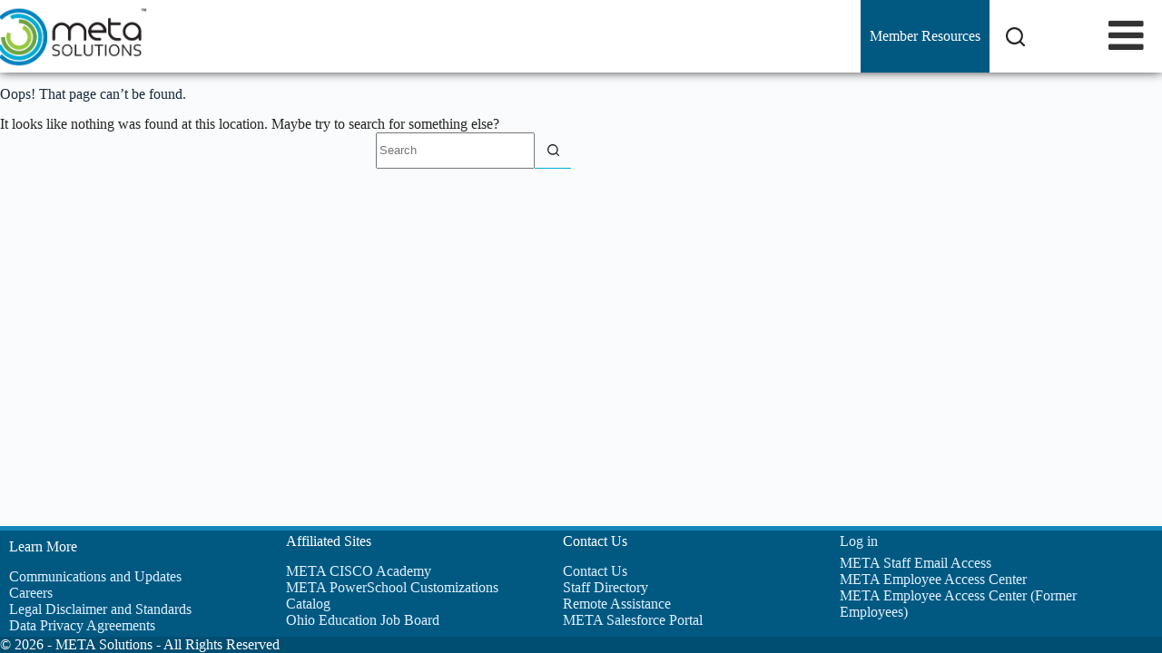

--- FILE ---
content_type: text/html; charset=UTF-8
request_url: https://www.metasolutions.net/events/2023-04-27/?shortcode=4f2d3b1f
body_size: 16465
content:
<!doctype html>
<html lang="en-US">
<head>
	
	<meta charset="UTF-8">
	<meta name="viewport" content="width=device-width, initial-scale=1, maximum-scale=5, viewport-fit=cover">
	<link rel="profile" href="https://gmpg.org/xfn/11">

	<title>Events for April 27, 2023 &#8211; META Solutions</title>
<link rel='stylesheet' id='tribe-events-views-v2-bootstrap-datepicker-styles-css' href='https://www.metasolutions.net/wp-content/plugins/the-events-calendar/vendor/bootstrap-datepicker/css/bootstrap-datepicker.standalone.min.css' media='all' />
<link rel='stylesheet' id='tec-variables-skeleton-css' href='https://www.metasolutions.net/wp-content/plugins/event-tickets/common/build/css/variables-skeleton.css' media='all' />
<link rel='stylesheet' id='tribe-common-skeleton-style-css' href='https://www.metasolutions.net/wp-content/plugins/event-tickets/common/build/css/common-skeleton.css' media='all' />
<link rel='stylesheet' id='tribe-tooltipster-css-css' href='https://www.metasolutions.net/wp-content/plugins/event-tickets/common/vendor/tooltipster/tooltipster.bundle.min.css' media='all' />
<link rel='stylesheet' id='tribe-events-views-v2-skeleton-css' href='https://www.metasolutions.net/wp-content/plugins/the-events-calendar/build/css/views-skeleton.css' media='all' />
<link rel='stylesheet' id='tec-variables-full-css' href='https://www.metasolutions.net/wp-content/plugins/event-tickets/common/build/css/variables-full.css' media='all' />
<link rel='stylesheet' id='tribe-common-full-style-css' href='https://www.metasolutions.net/wp-content/plugins/event-tickets/common/build/css/common-full.css' media='all' />
<link rel='stylesheet' id='tribe-events-views-v2-full-css' href='https://www.metasolutions.net/wp-content/plugins/the-events-calendar/build/css/views-full.css' media='all' />
<link rel='stylesheet' id='tribe-events-views-v2-print-css' href='https://www.metasolutions.net/wp-content/plugins/the-events-calendar/build/css/views-print.css' media='print' />
<link rel='stylesheet' id='tribe-events-pro-views-v2-print-css' href='https://www.metasolutions.net/wp-content/plugins/events-calendar-pro/build/css/views-print.css' media='print' />
<meta name='robots' content='max-image-preview:large' />
<link rel='dns-prefetch' href='//challenges.cloudflare.com' />
<link rel="alternate" type="application/rss+xml" title="META Solutions &raquo; Feed" href="https://www.metasolutions.net/feed/" />
<link rel="alternate" type="application/rss+xml" title="META Solutions &raquo; Comments Feed" href="https://www.metasolutions.net/comments/feed/" />
<link rel="alternate" type="text/calendar" title="META Solutions &raquo; iCal Feed" href="https://www.metasolutions.net/events/2026-01-28/?ical=1/" />
<style id='wp-img-auto-sizes-contain-inline-css'>
img:is([sizes=auto i],[sizes^="auto," i]){contain-intrinsic-size:3000px 1500px}
/*# sourceURL=wp-img-auto-sizes-contain-inline-css */
</style>
<link rel='stylesheet' id='blocksy-dynamic-global-css' href='https://www.metasolutions.net/wp-content/uploads/blocksy/css/global.css' media='all' />
<link rel='stylesheet' id='tribe-events-virtual-skeleton-css' href='https://www.metasolutions.net/wp-content/plugins/events-calendar-pro/build/css/events-virtual-skeleton.css' media='all' />
<link rel='stylesheet' id='tribe-events-virtual-full-css' href='https://www.metasolutions.net/wp-content/plugins/events-calendar-pro/build/css/events-virtual-full.css' media='all' />
<link rel='stylesheet' id='tec-events-pro-single-css' href='https://www.metasolutions.net/wp-content/plugins/events-calendar-pro/build/css/events-single.css' media='all' />
<link rel='stylesheet' id='tribe-events-pro-mini-calendar-block-styles-css' href='https://www.metasolutions.net/wp-content/plugins/events-calendar-pro/build/css/tribe-events-pro-mini-calendar-block.css' media='all' />
<link rel='stylesheet' id='dashicons-css' href='https://www.metasolutions.net/wp-includes/css/dashicons.min.css' media='all' />
<link rel='stylesheet' id='event-tickets-plus-tickets-css-css' href='https://www.metasolutions.net/wp-content/plugins/event-tickets-plus/build/css/tickets.css' media='all' />
<link rel='stylesheet' id='event-tickets-tickets-css-css' href='https://www.metasolutions.net/wp-content/plugins/event-tickets/build/css/tickets.css' media='all' />
<link rel='stylesheet' id='event-tickets-tickets-rsvp-css-css' href='https://www.metasolutions.net/wp-content/plugins/event-tickets/build/css/rsvp-v1.css' media='all' />
<link rel='stylesheet' id='wp-block-library-css' href='https://www.metasolutions.net/wp-includes/css/dist/block-library/style.min.css' media='all' />
<style id='wp-block-loginout-inline-css'>
.wp-block-loginout{box-sizing:border-box}
/*# sourceURL=https://www.metasolutions.net/wp-includes/blocks/loginout/style.min.css */
</style>
<style id='global-styles-inline-css'>
:root{--wp--preset--aspect-ratio--square: 1;--wp--preset--aspect-ratio--4-3: 4/3;--wp--preset--aspect-ratio--3-4: 3/4;--wp--preset--aspect-ratio--3-2: 3/2;--wp--preset--aspect-ratio--2-3: 2/3;--wp--preset--aspect-ratio--16-9: 16/9;--wp--preset--aspect-ratio--9-16: 9/16;--wp--preset--color--black: #000000;--wp--preset--color--cyan-bluish-gray: #abb8c3;--wp--preset--color--white: #ffffff;--wp--preset--color--pale-pink: #f78da7;--wp--preset--color--vivid-red: #cf2e2e;--wp--preset--color--luminous-vivid-orange: #ff6900;--wp--preset--color--luminous-vivid-amber: #fcb900;--wp--preset--color--light-green-cyan: #7bdcb5;--wp--preset--color--vivid-green-cyan: #00d084;--wp--preset--color--pale-cyan-blue: #8ed1fc;--wp--preset--color--vivid-cyan-blue: #0693e3;--wp--preset--color--vivid-purple: #9b51e0;--wp--preset--color--palette-color-1: var(--theme-palette-color-1, #015982);--wp--preset--color--palette-color-2: var(--theme-palette-color-2, #003953);--wp--preset--color--palette-color-3: var(--theme-palette-color-3, #242424);--wp--preset--color--palette-color-4: var(--theme-palette-color-4, #192a3d);--wp--preset--color--palette-color-5: var(--theme-palette-color-5, #00ADD8);--wp--preset--color--palette-color-6: var(--theme-palette-color-6, #f2f5f7);--wp--preset--color--palette-color-7: var(--theme-palette-color-7, #FAFBFC);--wp--preset--color--palette-color-8: var(--theme-palette-color-8, #ffffff);--wp--preset--gradient--vivid-cyan-blue-to-vivid-purple: linear-gradient(135deg,rgb(6,147,227) 0%,rgb(155,81,224) 100%);--wp--preset--gradient--light-green-cyan-to-vivid-green-cyan: linear-gradient(135deg,rgb(122,220,180) 0%,rgb(0,208,130) 100%);--wp--preset--gradient--luminous-vivid-amber-to-luminous-vivid-orange: linear-gradient(135deg,rgb(252,185,0) 0%,rgb(255,105,0) 100%);--wp--preset--gradient--luminous-vivid-orange-to-vivid-red: linear-gradient(135deg,rgb(255,105,0) 0%,rgb(207,46,46) 100%);--wp--preset--gradient--very-light-gray-to-cyan-bluish-gray: linear-gradient(135deg,rgb(238,238,238) 0%,rgb(169,184,195) 100%);--wp--preset--gradient--cool-to-warm-spectrum: linear-gradient(135deg,rgb(74,234,220) 0%,rgb(151,120,209) 20%,rgb(207,42,186) 40%,rgb(238,44,130) 60%,rgb(251,105,98) 80%,rgb(254,248,76) 100%);--wp--preset--gradient--blush-light-purple: linear-gradient(135deg,rgb(255,206,236) 0%,rgb(152,150,240) 100%);--wp--preset--gradient--blush-bordeaux: linear-gradient(135deg,rgb(254,205,165) 0%,rgb(254,45,45) 50%,rgb(107,0,62) 100%);--wp--preset--gradient--luminous-dusk: linear-gradient(135deg,rgb(255,203,112) 0%,rgb(199,81,192) 50%,rgb(65,88,208) 100%);--wp--preset--gradient--pale-ocean: linear-gradient(135deg,rgb(255,245,203) 0%,rgb(182,227,212) 50%,rgb(51,167,181) 100%);--wp--preset--gradient--electric-grass: linear-gradient(135deg,rgb(202,248,128) 0%,rgb(113,206,126) 100%);--wp--preset--gradient--midnight: linear-gradient(135deg,rgb(2,3,129) 0%,rgb(40,116,252) 100%);--wp--preset--gradient--juicy-peach: linear-gradient(to right, #ffecd2 0%, #fcb69f 100%);--wp--preset--gradient--young-passion: linear-gradient(to right, #ff8177 0%, #ff867a 0%, #ff8c7f 21%, #f99185 52%, #cf556c 78%, #b12a5b 100%);--wp--preset--gradient--true-sunset: linear-gradient(to right, #fa709a 0%, #fee140 100%);--wp--preset--gradient--morpheus-den: linear-gradient(to top, #30cfd0 0%, #330867 100%);--wp--preset--gradient--plum-plate: linear-gradient(135deg, #667eea 0%, #764ba2 100%);--wp--preset--gradient--aqua-splash: linear-gradient(15deg, #13547a 0%, #80d0c7 100%);--wp--preset--gradient--love-kiss: linear-gradient(to top, #ff0844 0%, #ffb199 100%);--wp--preset--gradient--new-retrowave: linear-gradient(to top, #3b41c5 0%, #a981bb 49%, #ffc8a9 100%);--wp--preset--gradient--plum-bath: linear-gradient(to top, #cc208e 0%, #6713d2 100%);--wp--preset--gradient--high-flight: linear-gradient(to right, #0acffe 0%, #495aff 100%);--wp--preset--gradient--teen-party: linear-gradient(-225deg, #FF057C 0%, #8D0B93 50%, #321575 100%);--wp--preset--gradient--fabled-sunset: linear-gradient(-225deg, #231557 0%, #44107A 29%, #FF1361 67%, #FFF800 100%);--wp--preset--gradient--arielle-smile: radial-gradient(circle 248px at center, #16d9e3 0%, #30c7ec 47%, #46aef7 100%);--wp--preset--gradient--itmeo-branding: linear-gradient(180deg, #2af598 0%, #009efd 100%);--wp--preset--gradient--deep-blue: linear-gradient(to right, #6a11cb 0%, #2575fc 100%);--wp--preset--gradient--strong-bliss: linear-gradient(to right, #f78ca0 0%, #f9748f 19%, #fd868c 60%, #fe9a8b 100%);--wp--preset--gradient--sweet-period: linear-gradient(to top, #3f51b1 0%, #5a55ae 13%, #7b5fac 25%, #8f6aae 38%, #a86aa4 50%, #cc6b8e 62%, #f18271 75%, #f3a469 87%, #f7c978 100%);--wp--preset--gradient--purple-division: linear-gradient(to top, #7028e4 0%, #e5b2ca 100%);--wp--preset--gradient--cold-evening: linear-gradient(to top, #0c3483 0%, #a2b6df 100%, #6b8cce 100%, #a2b6df 100%);--wp--preset--gradient--mountain-rock: linear-gradient(to right, #868f96 0%, #596164 100%);--wp--preset--gradient--desert-hump: linear-gradient(to top, #c79081 0%, #dfa579 100%);--wp--preset--gradient--ethernal-constance: linear-gradient(to top, #09203f 0%, #537895 100%);--wp--preset--gradient--happy-memories: linear-gradient(-60deg, #ff5858 0%, #f09819 100%);--wp--preset--gradient--grown-early: linear-gradient(to top, #0ba360 0%, #3cba92 100%);--wp--preset--gradient--morning-salad: linear-gradient(-225deg, #B7F8DB 0%, #50A7C2 100%);--wp--preset--gradient--night-call: linear-gradient(-225deg, #AC32E4 0%, #7918F2 48%, #4801FF 100%);--wp--preset--gradient--mind-crawl: linear-gradient(-225deg, #473B7B 0%, #3584A7 51%, #30D2BE 100%);--wp--preset--gradient--angel-care: linear-gradient(-225deg, #FFE29F 0%, #FFA99F 48%, #FF719A 100%);--wp--preset--gradient--juicy-cake: linear-gradient(to top, #e14fad 0%, #f9d423 100%);--wp--preset--gradient--rich-metal: linear-gradient(to right, #d7d2cc 0%, #304352 100%);--wp--preset--gradient--mole-hall: linear-gradient(-20deg, #616161 0%, #9bc5c3 100%);--wp--preset--gradient--cloudy-knoxville: linear-gradient(120deg, #fdfbfb 0%, #ebedee 100%);--wp--preset--gradient--soft-grass: linear-gradient(to top, #c1dfc4 0%, #deecdd 100%);--wp--preset--gradient--saint-petersburg: linear-gradient(135deg, #f5f7fa 0%, #c3cfe2 100%);--wp--preset--gradient--everlasting-sky: linear-gradient(135deg, #fdfcfb 0%, #e2d1c3 100%);--wp--preset--gradient--kind-steel: linear-gradient(-20deg, #e9defa 0%, #fbfcdb 100%);--wp--preset--gradient--over-sun: linear-gradient(60deg, #abecd6 0%, #fbed96 100%);--wp--preset--gradient--premium-white: linear-gradient(to top, #d5d4d0 0%, #d5d4d0 1%, #eeeeec 31%, #efeeec 75%, #e9e9e7 100%);--wp--preset--gradient--clean-mirror: linear-gradient(45deg, #93a5cf 0%, #e4efe9 100%);--wp--preset--gradient--wild-apple: linear-gradient(to top, #d299c2 0%, #fef9d7 100%);--wp--preset--gradient--snow-again: linear-gradient(to top, #e6e9f0 0%, #eef1f5 100%);--wp--preset--gradient--confident-cloud: linear-gradient(to top, #dad4ec 0%, #dad4ec 1%, #f3e7e9 100%);--wp--preset--gradient--glass-water: linear-gradient(to top, #dfe9f3 0%, white 100%);--wp--preset--gradient--perfect-white: linear-gradient(-225deg, #E3FDF5 0%, #FFE6FA 100%);--wp--preset--font-size--small: 13px;--wp--preset--font-size--medium: 20px;--wp--preset--font-size--large: clamp(22px, 1.375rem + ((1vw - 3.2px) * 0.625), 30px);--wp--preset--font-size--x-large: clamp(30px, 1.875rem + ((1vw - 3.2px) * 1.563), 50px);--wp--preset--font-size--xx-large: clamp(45px, 2.813rem + ((1vw - 3.2px) * 2.734), 80px);--wp--preset--spacing--20: 0.44rem;--wp--preset--spacing--30: 0.67rem;--wp--preset--spacing--40: 1rem;--wp--preset--spacing--50: 1.5rem;--wp--preset--spacing--60: 2.25rem;--wp--preset--spacing--70: 3.38rem;--wp--preset--spacing--80: 5.06rem;--wp--preset--shadow--natural: 6px 6px 9px rgba(0, 0, 0, 0.2);--wp--preset--shadow--deep: 12px 12px 50px rgba(0, 0, 0, 0.4);--wp--preset--shadow--sharp: 6px 6px 0px rgba(0, 0, 0, 0.2);--wp--preset--shadow--outlined: 6px 6px 0px -3px rgb(255, 255, 255), 6px 6px rgb(0, 0, 0);--wp--preset--shadow--crisp: 6px 6px 0px rgb(0, 0, 0);}:root { --wp--style--global--content-size: var(--theme-block-max-width);--wp--style--global--wide-size: var(--theme-block-wide-max-width); }:where(body) { margin: 0; }.wp-site-blocks > .alignleft { float: left; margin-right: 2em; }.wp-site-blocks > .alignright { float: right; margin-left: 2em; }.wp-site-blocks > .aligncenter { justify-content: center; margin-left: auto; margin-right: auto; }:where(.wp-site-blocks) > * { margin-block-start: var(--theme-content-spacing); margin-block-end: 0; }:where(.wp-site-blocks) > :first-child { margin-block-start: 0; }:where(.wp-site-blocks) > :last-child { margin-block-end: 0; }:root { --wp--style--block-gap: var(--theme-content-spacing); }:root :where(.is-layout-flow) > :first-child{margin-block-start: 0;}:root :where(.is-layout-flow) > :last-child{margin-block-end: 0;}:root :where(.is-layout-flow) > *{margin-block-start: var(--theme-content-spacing);margin-block-end: 0;}:root :where(.is-layout-constrained) > :first-child{margin-block-start: 0;}:root :where(.is-layout-constrained) > :last-child{margin-block-end: 0;}:root :where(.is-layout-constrained) > *{margin-block-start: var(--theme-content-spacing);margin-block-end: 0;}:root :where(.is-layout-flex){gap: var(--theme-content-spacing);}:root :where(.is-layout-grid){gap: var(--theme-content-spacing);}.is-layout-flow > .alignleft{float: left;margin-inline-start: 0;margin-inline-end: 2em;}.is-layout-flow > .alignright{float: right;margin-inline-start: 2em;margin-inline-end: 0;}.is-layout-flow > .aligncenter{margin-left: auto !important;margin-right: auto !important;}.is-layout-constrained > .alignleft{float: left;margin-inline-start: 0;margin-inline-end: 2em;}.is-layout-constrained > .alignright{float: right;margin-inline-start: 2em;margin-inline-end: 0;}.is-layout-constrained > .aligncenter{margin-left: auto !important;margin-right: auto !important;}.is-layout-constrained > :where(:not(.alignleft):not(.alignright):not(.alignfull)){max-width: var(--wp--style--global--content-size);margin-left: auto !important;margin-right: auto !important;}.is-layout-constrained > .alignwide{max-width: var(--wp--style--global--wide-size);}body .is-layout-flex{display: flex;}.is-layout-flex{flex-wrap: wrap;align-items: center;}.is-layout-flex > :is(*, div){margin: 0;}body .is-layout-grid{display: grid;}.is-layout-grid > :is(*, div){margin: 0;}body{padding-top: 0px;padding-right: 0px;padding-bottom: 0px;padding-left: 0px;}:root :where(.wp-element-button, .wp-block-button__link){font-style: inherit;font-weight: inherit;letter-spacing: inherit;text-transform: inherit;}.has-black-color{color: var(--wp--preset--color--black) !important;}.has-cyan-bluish-gray-color{color: var(--wp--preset--color--cyan-bluish-gray) !important;}.has-white-color{color: var(--wp--preset--color--white) !important;}.has-pale-pink-color{color: var(--wp--preset--color--pale-pink) !important;}.has-vivid-red-color{color: var(--wp--preset--color--vivid-red) !important;}.has-luminous-vivid-orange-color{color: var(--wp--preset--color--luminous-vivid-orange) !important;}.has-luminous-vivid-amber-color{color: var(--wp--preset--color--luminous-vivid-amber) !important;}.has-light-green-cyan-color{color: var(--wp--preset--color--light-green-cyan) !important;}.has-vivid-green-cyan-color{color: var(--wp--preset--color--vivid-green-cyan) !important;}.has-pale-cyan-blue-color{color: var(--wp--preset--color--pale-cyan-blue) !important;}.has-vivid-cyan-blue-color{color: var(--wp--preset--color--vivid-cyan-blue) !important;}.has-vivid-purple-color{color: var(--wp--preset--color--vivid-purple) !important;}.has-palette-color-1-color{color: var(--wp--preset--color--palette-color-1) !important;}.has-palette-color-2-color{color: var(--wp--preset--color--palette-color-2) !important;}.has-palette-color-3-color{color: var(--wp--preset--color--palette-color-3) !important;}.has-palette-color-4-color{color: var(--wp--preset--color--palette-color-4) !important;}.has-palette-color-5-color{color: var(--wp--preset--color--palette-color-5) !important;}.has-palette-color-6-color{color: var(--wp--preset--color--palette-color-6) !important;}.has-palette-color-7-color{color: var(--wp--preset--color--palette-color-7) !important;}.has-palette-color-8-color{color: var(--wp--preset--color--palette-color-8) !important;}.has-black-background-color{background-color: var(--wp--preset--color--black) !important;}.has-cyan-bluish-gray-background-color{background-color: var(--wp--preset--color--cyan-bluish-gray) !important;}.has-white-background-color{background-color: var(--wp--preset--color--white) !important;}.has-pale-pink-background-color{background-color: var(--wp--preset--color--pale-pink) !important;}.has-vivid-red-background-color{background-color: var(--wp--preset--color--vivid-red) !important;}.has-luminous-vivid-orange-background-color{background-color: var(--wp--preset--color--luminous-vivid-orange) !important;}.has-luminous-vivid-amber-background-color{background-color: var(--wp--preset--color--luminous-vivid-amber) !important;}.has-light-green-cyan-background-color{background-color: var(--wp--preset--color--light-green-cyan) !important;}.has-vivid-green-cyan-background-color{background-color: var(--wp--preset--color--vivid-green-cyan) !important;}.has-pale-cyan-blue-background-color{background-color: var(--wp--preset--color--pale-cyan-blue) !important;}.has-vivid-cyan-blue-background-color{background-color: var(--wp--preset--color--vivid-cyan-blue) !important;}.has-vivid-purple-background-color{background-color: var(--wp--preset--color--vivid-purple) !important;}.has-palette-color-1-background-color{background-color: var(--wp--preset--color--palette-color-1) !important;}.has-palette-color-2-background-color{background-color: var(--wp--preset--color--palette-color-2) !important;}.has-palette-color-3-background-color{background-color: var(--wp--preset--color--palette-color-3) !important;}.has-palette-color-4-background-color{background-color: var(--wp--preset--color--palette-color-4) !important;}.has-palette-color-5-background-color{background-color: var(--wp--preset--color--palette-color-5) !important;}.has-palette-color-6-background-color{background-color: var(--wp--preset--color--palette-color-6) !important;}.has-palette-color-7-background-color{background-color: var(--wp--preset--color--palette-color-7) !important;}.has-palette-color-8-background-color{background-color: var(--wp--preset--color--palette-color-8) !important;}.has-black-border-color{border-color: var(--wp--preset--color--black) !important;}.has-cyan-bluish-gray-border-color{border-color: var(--wp--preset--color--cyan-bluish-gray) !important;}.has-white-border-color{border-color: var(--wp--preset--color--white) !important;}.has-pale-pink-border-color{border-color: var(--wp--preset--color--pale-pink) !important;}.has-vivid-red-border-color{border-color: var(--wp--preset--color--vivid-red) !important;}.has-luminous-vivid-orange-border-color{border-color: var(--wp--preset--color--luminous-vivid-orange) !important;}.has-luminous-vivid-amber-border-color{border-color: var(--wp--preset--color--luminous-vivid-amber) !important;}.has-light-green-cyan-border-color{border-color: var(--wp--preset--color--light-green-cyan) !important;}.has-vivid-green-cyan-border-color{border-color: var(--wp--preset--color--vivid-green-cyan) !important;}.has-pale-cyan-blue-border-color{border-color: var(--wp--preset--color--pale-cyan-blue) !important;}.has-vivid-cyan-blue-border-color{border-color: var(--wp--preset--color--vivid-cyan-blue) !important;}.has-vivid-purple-border-color{border-color: var(--wp--preset--color--vivid-purple) !important;}.has-palette-color-1-border-color{border-color: var(--wp--preset--color--palette-color-1) !important;}.has-palette-color-2-border-color{border-color: var(--wp--preset--color--palette-color-2) !important;}.has-palette-color-3-border-color{border-color: var(--wp--preset--color--palette-color-3) !important;}.has-palette-color-4-border-color{border-color: var(--wp--preset--color--palette-color-4) !important;}.has-palette-color-5-border-color{border-color: var(--wp--preset--color--palette-color-5) !important;}.has-palette-color-6-border-color{border-color: var(--wp--preset--color--palette-color-6) !important;}.has-palette-color-7-border-color{border-color: var(--wp--preset--color--palette-color-7) !important;}.has-palette-color-8-border-color{border-color: var(--wp--preset--color--palette-color-8) !important;}.has-vivid-cyan-blue-to-vivid-purple-gradient-background{background: var(--wp--preset--gradient--vivid-cyan-blue-to-vivid-purple) !important;}.has-light-green-cyan-to-vivid-green-cyan-gradient-background{background: var(--wp--preset--gradient--light-green-cyan-to-vivid-green-cyan) !important;}.has-luminous-vivid-amber-to-luminous-vivid-orange-gradient-background{background: var(--wp--preset--gradient--luminous-vivid-amber-to-luminous-vivid-orange) !important;}.has-luminous-vivid-orange-to-vivid-red-gradient-background{background: var(--wp--preset--gradient--luminous-vivid-orange-to-vivid-red) !important;}.has-very-light-gray-to-cyan-bluish-gray-gradient-background{background: var(--wp--preset--gradient--very-light-gray-to-cyan-bluish-gray) !important;}.has-cool-to-warm-spectrum-gradient-background{background: var(--wp--preset--gradient--cool-to-warm-spectrum) !important;}.has-blush-light-purple-gradient-background{background: var(--wp--preset--gradient--blush-light-purple) !important;}.has-blush-bordeaux-gradient-background{background: var(--wp--preset--gradient--blush-bordeaux) !important;}.has-luminous-dusk-gradient-background{background: var(--wp--preset--gradient--luminous-dusk) !important;}.has-pale-ocean-gradient-background{background: var(--wp--preset--gradient--pale-ocean) !important;}.has-electric-grass-gradient-background{background: var(--wp--preset--gradient--electric-grass) !important;}.has-midnight-gradient-background{background: var(--wp--preset--gradient--midnight) !important;}.has-juicy-peach-gradient-background{background: var(--wp--preset--gradient--juicy-peach) !important;}.has-young-passion-gradient-background{background: var(--wp--preset--gradient--young-passion) !important;}.has-true-sunset-gradient-background{background: var(--wp--preset--gradient--true-sunset) !important;}.has-morpheus-den-gradient-background{background: var(--wp--preset--gradient--morpheus-den) !important;}.has-plum-plate-gradient-background{background: var(--wp--preset--gradient--plum-plate) !important;}.has-aqua-splash-gradient-background{background: var(--wp--preset--gradient--aqua-splash) !important;}.has-love-kiss-gradient-background{background: var(--wp--preset--gradient--love-kiss) !important;}.has-new-retrowave-gradient-background{background: var(--wp--preset--gradient--new-retrowave) !important;}.has-plum-bath-gradient-background{background: var(--wp--preset--gradient--plum-bath) !important;}.has-high-flight-gradient-background{background: var(--wp--preset--gradient--high-flight) !important;}.has-teen-party-gradient-background{background: var(--wp--preset--gradient--teen-party) !important;}.has-fabled-sunset-gradient-background{background: var(--wp--preset--gradient--fabled-sunset) !important;}.has-arielle-smile-gradient-background{background: var(--wp--preset--gradient--arielle-smile) !important;}.has-itmeo-branding-gradient-background{background: var(--wp--preset--gradient--itmeo-branding) !important;}.has-deep-blue-gradient-background{background: var(--wp--preset--gradient--deep-blue) !important;}.has-strong-bliss-gradient-background{background: var(--wp--preset--gradient--strong-bliss) !important;}.has-sweet-period-gradient-background{background: var(--wp--preset--gradient--sweet-period) !important;}.has-purple-division-gradient-background{background: var(--wp--preset--gradient--purple-division) !important;}.has-cold-evening-gradient-background{background: var(--wp--preset--gradient--cold-evening) !important;}.has-mountain-rock-gradient-background{background: var(--wp--preset--gradient--mountain-rock) !important;}.has-desert-hump-gradient-background{background: var(--wp--preset--gradient--desert-hump) !important;}.has-ethernal-constance-gradient-background{background: var(--wp--preset--gradient--ethernal-constance) !important;}.has-happy-memories-gradient-background{background: var(--wp--preset--gradient--happy-memories) !important;}.has-grown-early-gradient-background{background: var(--wp--preset--gradient--grown-early) !important;}.has-morning-salad-gradient-background{background: var(--wp--preset--gradient--morning-salad) !important;}.has-night-call-gradient-background{background: var(--wp--preset--gradient--night-call) !important;}.has-mind-crawl-gradient-background{background: var(--wp--preset--gradient--mind-crawl) !important;}.has-angel-care-gradient-background{background: var(--wp--preset--gradient--angel-care) !important;}.has-juicy-cake-gradient-background{background: var(--wp--preset--gradient--juicy-cake) !important;}.has-rich-metal-gradient-background{background: var(--wp--preset--gradient--rich-metal) !important;}.has-mole-hall-gradient-background{background: var(--wp--preset--gradient--mole-hall) !important;}.has-cloudy-knoxville-gradient-background{background: var(--wp--preset--gradient--cloudy-knoxville) !important;}.has-soft-grass-gradient-background{background: var(--wp--preset--gradient--soft-grass) !important;}.has-saint-petersburg-gradient-background{background: var(--wp--preset--gradient--saint-petersburg) !important;}.has-everlasting-sky-gradient-background{background: var(--wp--preset--gradient--everlasting-sky) !important;}.has-kind-steel-gradient-background{background: var(--wp--preset--gradient--kind-steel) !important;}.has-over-sun-gradient-background{background: var(--wp--preset--gradient--over-sun) !important;}.has-premium-white-gradient-background{background: var(--wp--preset--gradient--premium-white) !important;}.has-clean-mirror-gradient-background{background: var(--wp--preset--gradient--clean-mirror) !important;}.has-wild-apple-gradient-background{background: var(--wp--preset--gradient--wild-apple) !important;}.has-snow-again-gradient-background{background: var(--wp--preset--gradient--snow-again) !important;}.has-confident-cloud-gradient-background{background: var(--wp--preset--gradient--confident-cloud) !important;}.has-glass-water-gradient-background{background: var(--wp--preset--gradient--glass-water) !important;}.has-perfect-white-gradient-background{background: var(--wp--preset--gradient--perfect-white) !important;}.has-small-font-size{font-size: var(--wp--preset--font-size--small) !important;}.has-medium-font-size{font-size: var(--wp--preset--font-size--medium) !important;}.has-large-font-size{font-size: var(--wp--preset--font-size--large) !important;}.has-x-large-font-size{font-size: var(--wp--preset--font-size--x-large) !important;}.has-xx-large-font-size{font-size: var(--wp--preset--font-size--xx-large) !important;}
/*# sourceURL=global-styles-inline-css */
</style>

<link rel='stylesheet' id='contact-form-7-css' href='https://www.metasolutions.net/wp-content/plugins/contact-form-7/includes/css/styles.css' media='all' />
<link rel='stylesheet' id='ct-main-styles-css' href='https://www.metasolutions.net/wp-content/themes/blocksy/static/bundle/main.min.css' media='all' />
<link rel='stylesheet' id='ct-tribe-events-styles-css' href='https://www.metasolutions.net/wp-content/themes/blocksy/static/bundle/tribe-events.min.css' media='all' />
<link rel='stylesheet' id='ct-cf-7-styles-css' href='https://www.metasolutions.net/wp-content/themes/blocksy/static/bundle/cf-7.min.css' media='all' />
<link rel='stylesheet' id='shiftnav-css' href='https://www.metasolutions.net/wp-content/plugins/shiftnav-responsive-mobile-menu/assets/css/shiftnav.min.css' media='all' />
<link rel='stylesheet' id='shiftnav-font-awesome-css' href='https://www.metasolutions.net/wp-content/plugins/shiftnav-responsive-mobile-menu/assets/css/fontawesome/css/font-awesome.min.css' media='all' />
<link rel='stylesheet' id='shiftnav-light-css' href='https://www.metasolutions.net/wp-content/plugins/shiftnav-responsive-mobile-menu/assets/css/skins/light.css' media='all' />
<!--n2css--><!--n2js--><script src="https://www.metasolutions.net/wp-includes/js/jquery/jquery.min.js" id="jquery-core-js"></script>
<script src="https://www.metasolutions.net/wp-includes/js/jquery/jquery-migrate.min.js" id="jquery-migrate-js"></script>
<script src="https://www.metasolutions.net/wp-content/plugins/event-tickets/common/build/js/tribe-common.js" id="tribe-common-js"></script>
<script src="https://www.metasolutions.net/wp-content/plugins/the-events-calendar/build/js/views/breakpoints.js" id="tribe-events-views-v2-breakpoints-js"></script>
<script></script><link rel="https://api.w.org/" href="https://www.metasolutions.net/wp-json/" /><link rel="EditURI" type="application/rsd+xml" title="RSD" href="https://www.metasolutions.net/xmlrpc.php?rsd" />
<meta name="generator" content="WordPress 6.9" />

		<!-- ShiftNav CSS
	================================================================ -->
		<style type="text/css" id="shiftnav-dynamic-css">
			
/** ShiftNav Custom Menu Styles (Customizer) **/
/* togglebar */
#shiftnav-toggle-main { background:#ffffff; color:#3d3d3d; }

/* Status: Loaded from Transient */
		</style>
		<!-- end ShiftNav CSS -->

	<meta name="et-api-version" content="v1"><meta name="et-api-origin" content="https://www.metasolutions.net"><link rel="https://theeventscalendar.com/" href="https://www.metasolutions.net/wp-json/tribe/tickets/v1/" /><meta name="tec-api-version" content="v1"><meta name="tec-api-origin" content="https://www.metasolutions.net"><link rel="alternate" href="https://www.metasolutions.net/wp-json/tribe/events/v1/" /><noscript><link rel='stylesheet' href='https://www.metasolutions.net/wp-content/themes/blocksy/static/bundle/no-scripts.min.css' type='text/css'></noscript>
<meta name="generator" content="Powered by WPBakery Page Builder - drag and drop page builder for WordPress."/>

<link rel="canonical" id="tec-seo-meta-tag" href="https://www.metasolutions.net/events/2023-04-27/" />
<link rel="icon" href="https://www.metasolutions.net/wp-content/uploads/2025/06/cropped-icon-32x32.png" sizes="32x32" />
<link rel="icon" href="https://www.metasolutions.net/wp-content/uploads/2025/06/cropped-icon-192x192.png" sizes="192x192" />
<link rel="apple-touch-icon" href="https://www.metasolutions.net/wp-content/uploads/2025/06/cropped-icon-180x180.png" />
<meta name="msapplication-TileImage" content="https://www.metasolutions.net/wp-content/uploads/2025/06/cropped-icon-270x270.png" />
		<style id="wp-custom-css">
			element.style {
	min-height: 50vh !important;
}
.default-logo {
  margin-left: -10px;
}
#header .ct-container{
    max-width: 100% !important;
}
header.entry-header.ct-container {
    padding-top: 10px !important;
    padding-bottom: 10px !important;
	margin-bottom: 15px !important;
}
.frontpagebanner {
    top: -35px;
    margin-bottom: -70px;
    background: #0090ba;
}
@media screen and (min-width: 1000px)
{a.Topbutton {
    position: fixed;
    top: 0px;
    right: 190px;
    background: #015982;
    z-index: 999;
    color: #ffffff;
    padding: 10px;
	  line-height:60px !important;
}
.admin-bar a.Topbutton {
    top: 32px;
}
a.Topbutton:hover {
    background: #001f2d;
	  line-height: 74px !important;
	}}
@media screen and (max-width: 999px)
{
	a.Topbutton{right:90px}
	.mobilebanner {
    top: -35px;
    margin-bottom: -35px;
   }
}
@media screen and (max-width: 650px)
{
	a.Topbutton{display:none}
}
@media screen and (min-width: 1000px)
{
.headerdropshadowbox {
    z-index: 1;
    position: fixed;
    top: 0px;
    left: 0px;
    width: 100%;
    height: 78px;
	box-shadow: 0px 0px 12px 0px #000;
	}
	.admin-bar .headerdropshadowbox {top:32px}
}
@media screen and (min-width: 1000px)
{
	.topnotificationbar {
    display: block;
    position: fixed;
    top: 8px;
    left: 226px;
    z-index: 99;
    color: #000 !important;
    background: #ffe400e8;
    padding: 6px;
    padding-left: 15px;
    padding-right: 15px;
    font-weight: 600;
    border-radius:10px;
    box-shadow: 1px 1px 4px #000;
    text-align: center;
    right: 380px;
    line-height: 18px;
		max-height: 63px
	}
	.admin-bar .topnotificationbar {
    top: 40px;    
	}
	.notificationicon {
  width: 30px;
  height: 30px;
  position: fixed;
  top: 7px;
  z-index: 999;
  left: 212px;
}
	.admin-bar .notificationicon {
 top: 41px
	}}
@media screen and (max-width: 1000px)
{
.topnotificationbar {
    display: block;
    position: fixed;
    bottom: 0px;
    left: 0px;
    z-index: 99;
    color: #000 !important;
    background: #ffe400e8;
    padding: 6px;
    padding-left: 15px;
    padding-right: 15px;
    font-weight: 600;
    border-top-right-radius: 10px;
    box-shadow: 1px 1px 4px #000;
    text-align: left;
    max-width: 100%;
	  line-height: 18px;
}
	.notificationicon {display:none;}
}


nav.ct-breadcrumbs {
    margin-bottom: 5px;
    font-size: 15px;
}

.frontbutton {
    width: 100%;
    padding: 20px;
    display: block;
    color: #ffffff;
    border-radius: 10px;
    font-size: 25px;
    line-height: 25px;
    text-align: center;
    background: #015982;
    height: 67px;
    transition: background .5s;
    margin-bottom: -10px;
    box-shadow: 1px 1px 4px black;
}

.frontbutton:hover {
  background: #1687ba;
  color: #ffffff;
  cursor: pointer;
}
:is(.is-layout-flow, .is-layout-constrained) > :where(:not(h1, h2, h3, h4, h5, h6)) {
  margin-block-start: 0px;
  margin-block-end: 0px;
}
div#block-2 {
    padding: 3px;
    padding-left: 10px;
    padding-right: 10px;
}
div#block-2 a:hover {
    background: #003a55;
    padding: 3px;
	  padding-left: 10px;
    padding-right: 10px;
		transition-duration:250ms;

}
div#block-3{
    padding: 3px;
    padding-left: 10px;
    padding-right: 10px;
}
div#block-3 a:hover {
    background: #003a55;
    padding: 3px;
	  padding-left: 10px;
    padding-right: 10px;
		transition-duration:250ms;

}
div#block-6 {
    padding: 3px;
    padding-left: 10px;
    padding-right: 10px;
}
div#block-6 a:hover {
    background: #003a55;
    padding: 3px;
	  padding-left: 10px;
    padding-right: 10px;
		transition-duration:250ms;

}
div#block-7 {
    padding: 3px;
    padding-left: 10px;
    padding-right: 10px;
}
div#block-7 a:hover {
    background: #003a55;
    padding: 3px;
	  padding-left: 10px;
    padding-right: 10px;
		transition-duration:250ms;

}
div#block-8 {
    padding: 3px;
    padding-left: 10px;
    padding-right: 10px;
}
div#block-8 a:hover {
    background: #003a55;
    padding: 3px;
    padding-left: 10px;
    padding-right: 10px;
	transition-duration:250ms;
	
}
div#block-4 {
    padding: 3px;
    padding-left: 10px;
    padding-right: 10px;
}
div#block-4 a:hover {
    background: #003a55;
    padding: 3px;
    padding-left: 10px;
    padding-right: 10px;
	transition-duration:250ms;
}
div#block-5 {
    padding: 3px;
    padding-left: 10px;
    padding-right: 10px;
}
div#block-5 a:hover {
    background: #003a55;
    padding: 3px;
    padding-left: 10px;
    padding-right: 10px;
	transition-duration:250ms;
}
.logged-in.wp-block-loginout a {
    padding: 3px;
    padding-left: 10px;
    padding-right: 10px;
}
.logged-in.wp-block-loginout a:hover {
    background: #003a55;
	  padding: 3px;
    padding-left: 10px;
    padding-right: 10px;
	  transition-duration:250ms;
}

.mainsliderandbuttonsbox{
	height: 650px !important;
	top: -15px
}

.n2_clear {
    margin-top: -20px !important;
}
.shiftnav.shiftnav-skin-light ul.shiftnav-menu ul.sub-menu {
    background: #f9f9f9 !important;
}
a.shiftnav-target:hover {
    color: #222222 !important;
    background: #dddddd !important;
}
.shiftnav ul.shiftnav-menu.shiftnav-targets-text-medium li.menu-item>.shiftnav-target {
    font-size: 18px !important;
}
.shiftnav ul.shiftnav-menu.shiftnav-targets-medium li.menu-item>.shiftnav-target {
    padding-top: 5px !important;
    padding-bottom: 5px !important;
}

.shiftnav.shiftnav-skin-light ul.shiftnav-menu li.menu-item.current-menu-item > .shiftnav-target, .shiftnav.shiftnav-skin-light ul.shiftnav-menu li.menu-item ul.sub-menu .current-menu-item > .shiftnav-target {
    color: #707070;
    background: #f9f9f9;
}
.shiftnav-toggle-style-burger_only .shiftnav-toggle-burger {
    font-size: 45px;
}

h1.page-title {
    padding-top: 15px;
}

select {
  overflow: hidden;
  overflow: -moz-hidden-unscrollable;
  -moz-appearance:none; /* Firefox */
  -webkit-appearance:none; /* Safari and Chrome */
  appearance:none;
  background: transparent;
  background: url('https://www.metasolutions.net/wp-content/uploads/2025/06/dropdownarrow-1.png') no-repeat right white;
  background-size: 25px 25px;
	border: 1px solid #999999;
	border-radius: 5px;
	padding: 3px;
  }
input.wpcf7-form-control.wpcf7-text.wpcf7-validates-as-required
 {
    background: #ffffff;
    border: 1px solid #999999;
    border-radius: 5px;
    padding-left: 5px;
}

textarea.wpcf7-form-control.wpcf7-textarea.wpcf7-validates-as-required
{
  background: #ffffff;
    border: 1px solid #999999;
    border-radius: 5px;
    padding: 5px;
}

/* CALENDAR CSS */
.tribe-events-c-top-bar.tribe-events-header__top-bar {
    background: #f2f5f7;
    padding: 10px;
    margin-top: -32px;
    margin-bottom: 15px !important;
}
header.tribe-events-header.tribe-events-header--has-event-search {
    margin-top: -20px !important;
}
.tribe-events-l-container {
  padding-top: 25px !important;
}

.tribe-events-calendar-month__day {
  padding: 3px !important;
}

.tribe-common-l-container.tribe-events-l-container {
margin-left: 10px !important;
margin-right: 10px !important;
max-width: 100% !important;
}
/*.tribe-events .tribe-events-calendar-month__multiday-event--end .tribe-events-calendar-month__multiday-event-bar {
  border-top-right-radius: 5px !important;
  border-bottom-right-radius: 5px !important;
  width: 213% !important;
  margin-left: -20px !important;
  height: 25px !important;
  margin-top: -5px !important;
  border-radius: 5px !important;
  background: #eeeeee !important;
  margin-left: 15px !important;
	margin-bottom:-5px !important;
}*/
.tribe-events .tribe-events-calendar-month__multiday-event--width-2 .tribe-events-calendar-month__multiday-event-bar {
  width: 222% !important;
  height: 23px !important;
	margin-top: -5px !important;}
.tribe-events .tribe-events-calendar-month__multiday-event-bar-inner {
  background-color: #eeeeee !important;
}

.tribe-events .tribe-events-calendar-month__multiday-event-bar-inner--focus, .tribe-events .tribe-events-calendar-month__multiday-event-bar-inner--hover, .tribe-events .tribe-events-calendar-month__multiday-event-bar-inner:focus, .tribe-events .tribe-events-calendar-month__multiday-event-bar-inner:hover {
  background-color: #eeeeee !important;
}

.tribe-common--breakpoint-medium.tribe-events .tribe-events-calendar-month__multiday-event-wrapper {
  margin-bottom: 15px !important;
}
.tribe-events-c-small-cta__price {
display: none !important;
}

/* Inline #32 | https://www.metasolutions.net/event/day-hybrid-emis-weekly-workshop/ */

.tribe-events-cost {
  display: none;
}

.tribe-events-single-section.tribe-events-event-meta.primary.tribe-clearfix {
  width: auto;
	margin-right:50px
}

.eventbrite-powered-by-eb {
  display: none !important;
}

/* tribe-events-single-skeleton.min.css | https://www.metasolutions.net/wp-content/plugins/the-events-calendar/src/resources/css/tribe-events-single-skeleton.min.css?ver=5.8.0 */

.tribe-events-event-image img {
    max-height: 450px;
    max-width: 900px;
    object-fit: scale-down;
    float: left;
}

#tribe-events-pg-template {
  /* max-width: 1048px; */
  /* padding: 40px 20px 20px; */
  max-width: 95% !important;
  padding: 0px 0px 0px !important;
}

@media (min-width: 768px) {
  .tribe-events-meta-group {
    /* width: 168px; */
    width: 100% !important;
  }
}

.tribe-events-single > .tribe_events > :not(.primary):not(.secondary):not(.tribe-events-related-events-title):not(.tribe-related-events) {
  border-radius: 10px !important;
}
.filterbox {
  position: fixed !important;
  right: 0px !important;
  padding: 11px !important;
  background: #ccc !important;
  border-top-left-radius: 10px !important;
  border-bottom-left-radius: 10px !important;
  z-index: 3 !important;
  bottom: 0px !important;
	box-shadow: 1px 2px 6px 1px #000;
	width:95%;
}

.departmentlinkstyle {
  border-left-width: 20px !important;
  border-left-style: solid !important;
  border-left-color: #015982 !important;
  padding: 5px !important;
  margin-bottom: 5px !important;
  float: left;
  margin-right: 10px !important;
  background: #fff;
  border-radius: 10px;
}

.departmentlinkstyle:hover {
  background-color: #b8b8b8;
	transition: background-color .75s;
}

.departmentlinkstyle-emis {
  border-left-width: 20px !important;
  border-left-style: solid !important;
  border-left-color: #fbc133 !important;
  padding: 5px !important;
  margin-bottom: 5px !important;
  float: left;
  margin-right: 10px !important;
  background: #fff;
  border-radius: 10px;
}

.departmentlinkstyle-emis:hover {
  background-color: #b8b8b8;
transition: background-color .75s;
}
.departmentlinkstyle-fiscalservices {
  border-left-width: 20px !important;
  border-left-style: solid !important;
  border-left-color: #0E489C !important;
    padding: 5px !important;
  margin-bottom: 5px !important;
  float: left;
  margin-right: 10px !important;
  background: #fff;
  border-radius: 10px;
}

.departmentlinkstyle-fiscalservices:hover {
  background-color: #b8b8b8;
transition: background-color .75s;
}
.departmentlinkstyle-library {
  border-left-width: 20px !important;
  border-left-style: solid !important;
  border-left-color: #7f519c !important;
    padding: 5px !important;
  margin-bottom: 5px !important;
  float: left;
  margin-right: 10px !important;
  background: #fff;
  border-radius: 10px;
}

.departmentlinkstyle-library:hover {
  background-color: #b8b8b8;
transition: background-color .75s;
}
.departmentlinkstyle-infinitecampus {
  border-left-width: 20px !important;
  border-left-style: solid !important;
  border-left-color: #03bb2a !important;
    padding: 5px !important;
  margin-bottom: 5px !important;
  float: left;
  margin-right: 10px !important;
  background: #fff;
  border-radius: 10px;
}

.departmentlinkstyle-infinitecampus:hover {
  background-color: #b8b8b8;
transition: background-color .75s;
}
.departmentlinkstyle-powerschool {
  border-left-width: 20px !important;
  border-left-style: solid !important;
  border-left-color: #ee4400 !important;
    padding: 5px !important;
  margin-bottom: 5px !important;
  float: left;
  margin-right: 10px !important;
  background: #fff;
  border-radius: 10px;
}

.departmentlinkstyle-powerschool:hover {
  background-color: #b8b8b8;
transition: background-color .75s;
}
.departmentlinkstyle-progressbook {
  border-left-width: 20px !important;
  border-left-style: solid !important;
  border-left-color: #32bce9 !important;
    padding: 5px !important;
  margin-bottom: 5px !important;
  float: left;
  margin-right: 10px !important;
  background: #fff;
  border-radius: 10px;
}

.departmentlinkstyle-progressbook:hover {
  background-color: #b8b8b8;
transition: background-color .75s;
}
.departmentlinkstyle-technology {
  border-left-width: 20px !important;
  border-left-style: solid !important;
  border-left-color: #a67340 !important;
    padding: 5px !important;
  margin-bottom: 5px !important;
  float: left;
  margin-right: 10px !important;
  background: #fff;
  border-radius: 10px;
}

.departmentlinkstyle-technology:hover {
  background-color: #b8b8b8;
transition: background-color .75s;
}
.departmentlinkstyle-general {
  border-left-width: 20px !important;
  border-left-style: solid !important;
  border-left-color: #9c9c9c !important;
    padding: 5px !important;
  margin-bottom: 5px !important;
  float: left;
  margin-right: 10px !important;
  background: #fff;
  border-radius: 10px;
}

.departmentlinkstyle-general:hover {
  background-color: #b8b8b8;
transition: background-color .75s;
}
.departmentlinkstyle-efinanceplus {
  border-left-width: 20px !important;
  border-left-style: solid !important;
  border-left-color: #dd00cf !important;
  padding: 5px !important;
  margin-bottom: 5px !important;
  float: left;
  margin-right: 10px !important;
  background: #fff;
  border-radius: 10px;
}
.departmentlinkstyle-efinanceplus:hover {
  background-color: #b8b8b8;
  transition: background-color .75s;
}
#tribe-events-pg-template .filterbox {
display: none;
}
	.calselbox {
    margin-bottom: 40px !important;
}
@media screen and (min-width: 873px ) {
.calselbox {
    position: absolute;
    width: 50% !important;
    top: 113px;
    right: 15px;
    z-index: 10;
	  margin-bottom:0px;
}
}

@media screen and (max-width: 872px)
{
		.filterbox{
		display: none !important;
	}
}
div#shiftnav-toggle-main {
    background-color: transparent;
    color: #333333;
}
@media screen and (max-width: 999px)
{
div#shiftnav-toggle-main {
    background-color: #ffffff;
    color: #333333;
	}}
.fpbuttonarea
 {
    padding-top: 15px;
}
@media screen and (max-width:999px)
{.frontpagebanner {
    display: none !important;
}
	.mainsliderandbuttonsbox {
 top:-50px}
}
@media screen and (min-width: 999px)
{
	.eventtagstyle-header {
		margin-top: -50px;
	}}
.eventtagstyle-header {
    font-size: 20px;
    font-weight: 500;
}
.eventtagstyle-efinanceplus {
    border-left: 25px solid #DD00CF;
        padding: 5px;
    font-size: 18px;
    font-weight: 450;
    line-height: 25px;
    margin-bottom: 15px;
    margin-Right: 15px;
    float: left;
    border-radius: 10px;
    background-color: #eeeeee;
}
.eventtagstyle-emis {
    border-left: 25px solid #FBC133;
        padding: 5px;
    font-size: 18px;
    font-weight: 450;
    line-height: 25px;
    margin-bottom: 15px;
    margin-Right: 15px;
    float: left;
    border-radius: 10px;
    background-color: #eeeeee;
}
.eventtagstyle-fiscalservices {
    border-left: 25px solid #0E489C;
        padding: 5px;
    font-size: 18px;
    font-weight: 450;
    line-height: 25px;
    margin-bottom: 15px;
    margin-Right: 15px;
    float: left;
    border-radius: 10px;
    background-color: #eeeeee;
}
.eventtagstyle-library {
    border-left: 25px solid #7F519C;
        padding: 5px;
    font-size: 18px;
    font-weight: 450;
    line-height: 25px;
    margin-bottom: 15px;
    margin-Right: 15px;
    float: left;
    border-radius: 10px;
    background-color: #eeeeee;
}
.eventtagstyle-infinitecampus {
    border-left: 25px solid #03BB2A;
        padding: 5px;
    font-size: 18px;
    font-weight: 450;
    line-height: 25px;
    margin-bottom: 15px;
    margin-Right: 15px;
    float: left;
    border-radius: 10px;
    background-color: #eeeeee;
}
.eventtagstyle-powerschool {
    border-left: 25px solid #EE4400;
       padding: 5px;
    font-size: 18px;
    font-weight: 450;
    line-height: 25px;
    margin-bottom: 15px;
    margin-Right: 15px;
    float: left;
    border-radius: 10px;
    background-color: #eeeeee;
}
.eventtagstyle-progressbook {
    border-left: 25px solid #32BCE9;
        padding: 5px;
    font-size: 18px;
    font-weight: 450;
    line-height: 25px;
    margin-bottom: 15px;
    margin-Right: 15px;
    float: left;
    border-radius: 10px;
    background-color: #eeeeee;
}
.eventtagstyle-technology {
    border-left: 25px solid #A67340;
       padding: 5px;
    font-size: 18px;
    font-weight: 450;
    line-height: 25px;
    margin-bottom: 15px;
    margin-Right: 15px;
    float: left;
    border-radius: 10px;
    background-color: #eeeeee;
}
.eventtagstyle-general {
    border-left: 25px solid #9C9C9C;
        padding: 5px;
    font-size: 18px;
    font-weight: 450;
    line-height: 25px;
    margin-bottom: 15px;
    margin-Right: 15px;
    float: left;
    border-radius: 10px;
    background-color: #eeeeee;
}
.eventtagstyle-efinanceplus:hover {
    background: #d3d3d3;
}
.eventtagstyle-emis:hover {
    background: #d3d3d3;
}
.eventtagstyle-fiscalservices:hover {
    background: #d3d3d3;
}
.eventtagstyle-library:hover {
    background: #d3d3d3;
}
.eventtagstyle-infinitecampus:hover {
    background: #d3d3d3;
}
.eventtagstyle-powerschool:hover {
    background: #d3d3d3;
}
.eventtagstyle-progressbook:hover {
    background: #d3d3d3;
}
.eventtagstyle-technology:hover {
    background: #d3d3d3;
}
.eventtagstyle-general:hover {
    background: #d3d3d3;
}
.tribe-common article {
    margin-bottom: 5px !important;
}
p.tribe-events-back {
    display: none !important;
}
.tribe-events-meta-group.tribe-events-meta-group-organizer {
    display: none !important;
}
nav.tribe-events-nav-pagination {
    display: none !important;
}
article#post-0 {
    background: #ffffff;
    margin: 0px;
    width: 100%;
    padding: 0px;
}
h1.tribe-events-single-event-title {
    padding: 5px;
    padding-left: 20px;
    background: #eee;
}
.tribe-events-schedule.tribe-clearfix {
    background: #eeeeee;
    padding: 5px;
    padding-left: 20px;
    margin-top: -32px;
    margin-bottom: 10px;
}
.tribe-events-schedule h2 {
    font-weight: 500;
    font-size: 20px;
}

.tribe-events-c-subscribe-dropdown {
    margin-left: 20px !important;
}
.tribe-link-view-attendee {
    padding: 20px;
}
.tribe-common.event-tickets.tribe-tickets__tickets-wrapper {
    background: #dddddd;
    padding-left: 15px;
}

.team-member--thumbnail-wrapper.wps-team--member-element
 {
    height: 300px;
    width: 300px;
}
}
.team-member--thumbnail-wrapper.wps-team--member-element {
    border-radius: 10px;
    box-shadow: 2px 2px 5px 0px #555555;
    margin-bottom: 15px;
}

h4.wps-team--member-desig.wps-team--member-element
 {
    font-size: 15px;
    margin-bottom: 8px;
}
.wps-team--thumbnail-shad-alt .wpspeedo-team--single:hover .team-member--thumbnail {
  transform: none !important;
  box-shadow: none !important;
}
.wps-widget--team .team-member--thumbnail img {
    border-radius: 5px !important;
 		}
td {
    border-color: #f9f9f9;
}
input.wpcf7-form-control.wpcf7-text {
    background: #ffffff;
    border: 1px solid #999999;
    border-radius: 5px;
    padding-left: 5px;
}
input.wpcf7-form-control.wpcf7-number.wpcf7-validates-as-required.wpcf7-validates-as-number {
    background: #ffffff;
    border: 1px solid #999999;
    border-radius: 5px;
    padding-left: 5px;
}
table.aligncenter {
    border: 0px solid #ffffff;
}
.shiftnav {
    border-left: 5px solid #0082bf !important;
}
.shiftnav-target {
    background: #015982 !important;
	  border-bottom: 1px solid #003e5a !important;
}
a.shiftnav-target:hover {
    background: #00acd7 !important;
    color: #ffffff !important;
}

a.shiftnav-target {
    color: #ffffff !important;
    font-weight: 500 !important;
}

button#shiftnav-toggle-main-button:hover {
    color: #015982 !important;
}
.shiftnav-inner {
    background-color: #015982;
}
/* ------------------------------ */
/* EVENT TICKET CFREATION STYLING */
/* ------------------------------ */
div#mceu_34 {
    border: 5px solid #14ac00 !important;
}

input#title{
}

div#tribe_events_catdiv {
    border: 5px solid #14ac00 !important;
}

table#EventInfo {
    border-width: 5px !important;
    border-style: solid !important;
    border-color: rgb(20, 172, 0) !important;
    border-image: initial !important;
    padding: 5px !important;
}

table#event_tribe_venue {
    border: 5px solid #2271b1 !important;
    padding: 5px;
    margin-top: 10px;
}

div#tribetickets {
    border: 5px solid #14ac00 !important;
}

div#postimagediv {
    border: 5px solid #2271b1 !important;
}

div#tagsdiv-post_tag {
    display: none;
}

div#tribe_events_event_options {
    display: none;
}

div#postexcerpt {
    display: none;
}

div#major-publishing-actions {
    border: 5px solid #14ac00 !important;
}

div#authordiv {
    display: none;
}

div#postcustom {
    display: none;
}

div#wpfooter {
    display: none;
}
article.tribe_events_cat-emis {
  border-left: 15px solid #fbc133 !important;
  padding-left: 10px !important; }
article.tribe_events_cat-fiscalservices {
  border-left: 15px solid #0E489C !important;
  padding-left: 10px !important; }
article.tribe_events_cat-library {
  border-left: 15px solid #7f519c !important; 
  padding-left: 10px !important; }
article.tribe_events_cat-infinitecampus {
  border-left: 15px solid #03bb2a !important; 
  padding-left: 10px !important; }
article.tribe_events_cat-powerschool {
   border-left: 15px solid #ee4400 !important; 
   padding-left: 10px !important; }
article.tribe_events_cat-progressbook {
   border-left: 15px solid #32bce9 !important;
   padding-left: 10px !important; }
article.tribe_events_cat-technology {
   border-left: 15px solid #a67340 !important; 
   padding-left: 10px !important; }
article.tribe_events_cat-general {
   border-left: 15px solid #9c9c9c !important; 
   padding-left: 10px !important; }
article.tribe_events_cat-efinanceplus {
   border-left: 15px solid #dd00cf !important; 
   padding-left: 10px !important; }

.team-member--thumbnail-wrapper.wps-team--member-element {
    height: auto;
    width: auto;
}		</style>
		<noscript><style> .wpb_animate_when_almost_visible { opacity: 1; }</style></noscript>	</head>


<body class="error404 wp-custom-logo wp-embed-responsive wp-theme-blocksy tribe-no-js page-template-blocksy tec-no-tickets-on-recurring tec-no-rsvp-on-recurring tribe-filter-live wpb-js-composer js-comp-ver-8.7.2 vc_responsive tribe-theme-blocksy" data-link="type-3" data-prefix="tribe_events_single" data-header="type-1:sticky" data-footer="type-1">


	<!-- ShiftNav Main Toggle -->
	<div id="shiftnav-toggle-main" class="shiftnav-toggle-main-align-right shiftnav-toggle-style-burger_only shiftnav-togglebar-gap-off shiftnav-toggle-edge-right shiftnav-toggle-icon-x"  		><button id="shiftnav-toggle-main-button" class="shiftnav-toggle shiftnav-toggle-shiftnav-main shiftnav-toggle-burger" tabindex="0" 	data-shiftnav-target="shiftnav-main"	aria-label="Toggle Menu"><i class="fa fa-bars"></i></button></div>
	<!-- /#shiftnav-toggle-main -->

	<a class="skip-link screen-reader-text" href="#main">Skip to content</a><div class="ct-drawer-canvas" data-location="start">
		<div id="search-modal" class="ct-panel" data-behaviour="modal" role="dialog" aria-label="Search modal" inert>
			<div class="ct-panel-actions">
				<button class="ct-toggle-close" data-type="type-3" aria-label="Close search modal">
					<svg class="ct-icon" width="12" height="12" viewBox="0 0 15 15"><path d="M1 15a1 1 0 01-.71-.29 1 1 0 010-1.41l5.8-5.8-5.8-5.8A1 1 0 011.7.29l5.8 5.8 5.8-5.8a1 1 0 011.41 1.41l-5.8 5.8 5.8 5.8a1 1 0 01-1.41 1.41l-5.8-5.8-5.8 5.8A1 1 0 011 15z"/></svg>				</button>
			</div>

			<div class="ct-panel-content">
				

<form role="search" method="get" class="ct-search-form"  action="https://www.metasolutions.net/" aria-haspopup="listbox" data-live-results="thumbs">

	<input type="search" class="modal-field" placeholder="Search" value="" name="s" autocomplete="off" title="Search for..." aria-label="Search for...">

	<div class="ct-search-form-controls">
		
		<button type="submit" class="wp-element-button" data-button="icon" aria-label="Search button">
			<svg class="ct-icon ct-search-button-content" aria-hidden="true" width="15" height="15" viewBox="0 0 15 15"><path d="M14.8,13.7L12,11c0.9-1.2,1.5-2.6,1.5-4.2c0-3.7-3-6.8-6.8-6.8S0,3,0,6.8s3,6.8,6.8,6.8c1.6,0,3.1-0.6,4.2-1.5l2.8,2.8c0.1,0.1,0.3,0.2,0.5,0.2s0.4-0.1,0.5-0.2C15.1,14.5,15.1,14,14.8,13.7z M1.5,6.8c0-2.9,2.4-5.2,5.2-5.2S12,3.9,12,6.8S9.6,12,6.8,12S1.5,9.6,1.5,6.8z"/></svg>
			<span class="ct-ajax-loader">
				<svg viewBox="0 0 24 24">
					<circle cx="12" cy="12" r="10" opacity="0.2" fill="none" stroke="currentColor" stroke-miterlimit="10" stroke-width="2"/>

					<path d="m12,2c5.52,0,10,4.48,10,10" fill="none" stroke="currentColor" stroke-linecap="round" stroke-miterlimit="10" stroke-width="2">
						<animateTransform
							attributeName="transform"
							attributeType="XML"
							type="rotate"
							dur="0.6s"
							from="0 12 12"
							to="360 12 12"
							repeatCount="indefinite"
						/>
					</path>
				</svg>
			</span>
		</button>

		
					<input type="hidden" name="ct_post_type" value="post:page">
		
		

		<input type="hidden" value="299c4688f1" class="ct-live-results-nonce">	</div>

			<div class="screen-reader-text" aria-live="polite" role="status">
			No results		</div>
	
</form>


			</div>
		</div>

		</div>
<div id="main-container">
	<header id="header" class="ct-header" data-id="type-1" itemscope="" itemtype="https://schema.org/WPHeader"><div data-device="desktop"><div class="ct-sticky-container"><div data-sticky="shrink"><div data-row="top" data-column-set="2"><div class="ct-container"><div data-column="start" data-placements="1"><div data-items="primary">
<div	class="site-branding"
	data-id="logo"		itemscope="itemscope" itemtype="https://schema.org/Organization">

			<a href="https://www.metasolutions.net/" class="site-logo-container" rel="home" itemprop="url" ><img width="1460" height="608" src="https://www.metasolutions.net/wp-content/uploads/2025/06/metalogo.png" class="default-logo" alt="META Solutions" decoding="async" fetchpriority="high" srcset="https://www.metasolutions.net/wp-content/uploads/2025/06/metalogo.png 1460w, https://www.metasolutions.net/wp-content/uploads/2025/06/metalogo-300x125.png 300w, https://www.metasolutions.net/wp-content/uploads/2025/06/metalogo-1024x426.png 1024w, https://www.metasolutions.net/wp-content/uploads/2025/06/metalogo-768x320.png 768w" sizes="(max-width: 1460px) 100vw, 1460px" /></a>	
	</div>

</div></div><div data-column="end" data-placements="1"><div data-items="primary">
<button
	class="ct-header-search ct-toggle "
	data-toggle-panel="#search-modal"
	aria-controls="search-modal"
	aria-label="Search"
	data-label="left"
	data-id="search">

	<span class="ct-label ct-hidden-sm ct-hidden-md ct-hidden-lg" aria-hidden="true">Search</span>

	<svg class="ct-icon" aria-hidden="true" width="15" height="15" viewBox="0 0 15 15"><path d="M14.8,13.7L12,11c0.9-1.2,1.5-2.6,1.5-4.2c0-3.7-3-6.8-6.8-6.8S0,3,0,6.8s3,6.8,6.8,6.8c1.6,0,3.1-0.6,4.2-1.5l2.8,2.8c0.1,0.1,0.3,0.2,0.5,0.2s0.4-0.1,0.5-0.2C15.1,14.5,15.1,14,14.8,13.7z M1.5,6.8c0-2.9,2.4-5.2,5.2-5.2S12,3.9,12,6.8S9.6,12,6.8,12S1.5,9.6,1.5,6.8z"/></svg></button>
</div></div></div></div></div></div></div><div data-device="mobile"><div data-row="middle" data-column-set="1"><div class="ct-container"><div data-column="start" data-placements="1"><div data-items="primary">
<div	class="site-branding"
	data-id="logo"		>

			<a href="https://www.metasolutions.net/" class="site-logo-container" rel="home" itemprop="url" ><img width="1460" height="608" src="https://www.metasolutions.net/wp-content/uploads/2025/06/metalogo.png" class="default-logo" alt="META Solutions" decoding="async" srcset="https://www.metasolutions.net/wp-content/uploads/2025/06/metalogo.png 1460w, https://www.metasolutions.net/wp-content/uploads/2025/06/metalogo-300x125.png 300w, https://www.metasolutions.net/wp-content/uploads/2025/06/metalogo-1024x426.png 1024w, https://www.metasolutions.net/wp-content/uploads/2025/06/metalogo-768x320.png 768w" sizes="(max-width: 1460px) 100vw, 1460px" /></a>	
	</div>

</div></div></div></div></div></header>
	<main id="main" class="site-main hfeed">

		<div class="ct-container" data-vertical-spacing="top:bottom">
	<section class="ct-no-results">

		<section class="hero-section" data-type="type-1">
			<header class="entry-header">
				<h1 class="page-title" itemprop="headline">
					Oops! That page can&rsquo;t be found.				</h1>

				<div class="page-description">
					It looks like nothing was found at this location. Maybe try to search for something else?				</div>
			</header>
		</section>

		<div class="entry-content is-layout-flow">
			

<form role="search" method="get" class="ct-search-form" data-form-controls="inside" data-taxonomy-filter="false" data-submit-button="icon" action="https://www.metasolutions.net/" aria-haspopup="listbox" data-live-results="thumbs">

	<input type="search"  placeholder="Search" value="" name="s" autocomplete="off" title="Search for..." aria-label="Search for...">

	<div class="ct-search-form-controls">
		
		<button type="submit" class="wp-element-button" data-button="inside:icon" aria-label="Search button">
			<svg class="ct-icon ct-search-button-content" aria-hidden="true" width="15" height="15" viewBox="0 0 15 15"><path d="M14.8,13.7L12,11c0.9-1.2,1.5-2.6,1.5-4.2c0-3.7-3-6.8-6.8-6.8S0,3,0,6.8s3,6.8,6.8,6.8c1.6,0,3.1-0.6,4.2-1.5l2.8,2.8c0.1,0.1,0.3,0.2,0.5,0.2s0.4-0.1,0.5-0.2C15.1,14.5,15.1,14,14.8,13.7z M1.5,6.8c0-2.9,2.4-5.2,5.2-5.2S12,3.9,12,6.8S9.6,12,6.8,12S1.5,9.6,1.5,6.8z"/></svg>
			<span class="ct-ajax-loader">
				<svg viewBox="0 0 24 24">
					<circle cx="12" cy="12" r="10" opacity="0.2" fill="none" stroke="currentColor" stroke-miterlimit="10" stroke-width="2"/>

					<path d="m12,2c5.52,0,10,4.48,10,10" fill="none" stroke="currentColor" stroke-linecap="round" stroke-miterlimit="10" stroke-width="2">
						<animateTransform
							attributeName="transform"
							attributeType="XML"
							type="rotate"
							dur="0.6s"
							from="0 12 12"
							to="360 12 12"
							repeatCount="indefinite"
						/>
					</path>
				</svg>
			</span>
		</button>

					<input type="hidden" name="post_type" value="tribe_events">
		
		
		

		<input type="hidden" value="299c4688f1" class="ct-live-results-nonce">	</div>

			<div class="screen-reader-text" aria-live="polite" role="status">
			No results		</div>
	
</form>


		</div>

	</section>
</div>
	</main>

	<footer id="footer" class="ct-footer" data-id="type-1" itemscope="" itemtype="https://schema.org/WPFooter"><div data-row="top"><div class="ct-container-fluid" data-columns-divider="md:sm"><div data-column="widget-area-1"><div class="ct-widget is-layout-flow widget_block" id="block-5"><!--This widget area contains code for the notification bar and advanced styling of the header

<img decoding="async" class ="notificationicon" src="https://www.metasolutions.net/wp-content/uploads/2025/06/exclamation-mark-4.png"/>
<div class="topnotificationbar"><p>META Solutions will be closed Monday, January 19 in observance of Martin Luther King, Jr. Day.</p></div> --!>

<a class="Topbutton" href="https://www.metasolutions.net/member-resources/">Member Resources</a>

<div class= "headerdropshadowbox"> </div></div><div class="ct-widget is-layout-flow widget_block" id="block-2"><h6>Learn More</h6>
<span><a href="https://www.metasolutions.net/meta-monthly-updates/">Communications and Updates</a></span>
<br>
<span><a href="https://metasolutions.tedk12.com/hire/indes.aspx">Careers</a></span>
<br>
<span><a href="https://www.metasolutions.net/privacy-policy-2/">Legal Disclaimer and Standards</a></span>
<br>
<span><a href="https://www.metasolutions.net/data-privacy-agreements/">Data Privacy Agreements</a></span>
<br></div></div><div data-column="widget-area-2"><div class="ct-widget is-layout-flow widget_block" id="block-8"><h6>Affiliated Sites</h6>
<span><a href="https://www.metasolutions.net/meta-solutions-asitc/">META CISCO Academy</a></span>
<br>
<span><a href="http://customizations.metasolutions.net">META PowerSchool Customizations Catalog</a></span>
<br>
<span><a href="https://ohiok12jobs.schoolspring.com">Ohio Education Job Board</a></span></div></div><div data-column="widget-area-3"><div class="ct-widget is-layout-flow widget_block" id="block-4"><h6>Contact Us</h6>
<span><a href="https://www.metasolutions.net/contact-us/">Contact Us</a></span>
<br>
<span><a href="https://www.metasolutions.net/staff-directory-2/">Staff Directory</a></span>
<br>
<span><a href="https://www.metasolutions.net/remote-assistance/">Remote Assistance</a></span>
<br>
<span><a href="https://metasolutions.my.site.com/Community/s">META Salesforce Portal</a></span></div></div><div data-column="widget-area-4"><div class="ct-widget is-layout-flow widget_block" id="block-6"><div class="logged-out wp-block-loginout"><a href="https://www.metasolutions.net/wp-login.php?redirect_to=https%3A%2F%2Fwww.metasolutions.net%2Fevents%2F2023-04-27%2F%3Fshortcode%3D4f2d3b1f">Log in</a></div></div><div class="ct-widget is-layout-flow widget_block" id="block-7"><span><a href="https://outlook.office.com/mail">META Staff Email Access</a></span>
<br>
<span><a href="https://efp2310-employee.managementcouncil.org/erp/EmployeeAccessCenter/Web/ExternalLogin.aspx?districtid=9ec3cc2a-215c-4144-a175-297a2b99e604">META Employee Access Center</a></span>
<br>
<span><a href="https://efp2310-employee.managementcouncil.org/erp/EmployeeAccessCenter/Web/Login.aspx?profile=F80A6D11-F070-4B7A-9BEF-5E73BDDCE53A">META Employee Access Center (Former Employees)</a></span></div></div></div></div><div data-row="bottom"><div class="ct-container-fluid"><div data-column="copyright">
<div
	class="ct-footer-copyright"
	data-id="copyright">

	<p>© 2026 - META Solutions - All Rights Reserved</p></div>
</div></div></div></footer></div>

<script type="speculationrules">
{"prefetch":[{"source":"document","where":{"and":[{"href_matches":"/*"},{"not":{"href_matches":["/wp-*.php","/wp-admin/*","/wp-content/uploads/*","/wp-content/*","/wp-content/plugins/*","/wp-content/themes/blocksy/*","/*\\?(.+)"]}},{"not":{"selector_matches":"a[rel~=\"nofollow\"]"}},{"not":{"selector_matches":".no-prefetch, .no-prefetch a"}}]},"eagerness":"conservative"}]}
</script>
		<script>
		( function ( body ) {
			'use strict';
			body.className = body.className.replace( /\btribe-no-js\b/, 'tribe-js' );
		} )( document.body );
		</script>
		<div class="ct-drawer-canvas" data-location="end"><div class="ct-drawer-inner">
	<a href="#main-container" class="ct-back-to-top ct-hidden-sm"
		data-shape="square"
		data-alignment="right"
		title="Go to top" aria-label="Go to top" hidden>

		<svg class="ct-icon" width="15" height="15" viewBox="0 0 20 20"><path d="M10,0L9.4,0.6L0.8,9.1l1.2,1.2l7.1-7.1V20h1.7V3.3l7.1,7.1l1.2-1.2l-8.5-8.5L10,0z"/></svg>	</a>

	</div></div><script> /* <![CDATA[ */var tribe_l10n_datatables = {"aria":{"sort_ascending":": activate to sort column ascending","sort_descending":": activate to sort column descending"},"length_menu":"Show _MENU_ entries","empty_table":"No data available in table","info":"Showing _START_ to _END_ of _TOTAL_ entries","info_empty":"Showing 0 to 0 of 0 entries","info_filtered":"(filtered from _MAX_ total entries)","zero_records":"No matching records found","search":"Search:","all_selected_text":"All items on this page were selected. ","select_all_link":"Select all pages","clear_selection":"Clear Selection.","pagination":{"all":"All","next":"Next","previous":"Previous"},"select":{"rows":{"0":"","_":": Selected %d rows","1":": Selected 1 row"}},"datepicker":{"dayNames":["Sunday","Monday","Tuesday","Wednesday","Thursday","Friday","Saturday"],"dayNamesShort":["Sun","Mon","Tue","Wed","Thu","Fri","Sat"],"dayNamesMin":["S","M","T","W","T","F","S"],"monthNames":["January","February","March","April","May","June","July","August","September","October","November","December"],"monthNamesShort":["January","February","March","April","May","June","July","August","September","October","November","December"],"monthNamesMin":["Jan","Feb","Mar","Apr","May","Jun","Jul","Aug","Sep","Oct","Nov","Dec"],"nextText":"Next","prevText":"Prev","currentText":"Today","closeText":"Done","today":"Today","clear":"Clear"},"registration_prompt":"There is unsaved attendee information. Are you sure you want to continue?"};/* ]]> */ </script>


	<!-- ShiftNav #shiftnav-main -->
	<div class="shiftnav shiftnav-nojs shiftnav-shiftnav-main shiftnav-right-edge shiftnav-skin-light shiftnav-transition-standard" id="shiftnav-main" data-shiftnav-id="shiftnav-main">
		<div class="shiftnav-inner">

			
			<nav class="shiftnav-nav"><ul id="menu-main-menu" class="shiftnav-menu shiftnav-targets-medium shiftnav-targets-text-medium shiftnav-targets-icon-medium shiftnav-indent-subs"><li id="menu-item-10922049" class="menu-item menu-item-type-post_type menu-item-object-page menu-item-has-children menu-item-10922049 shiftnav-sub-always shiftnav-depth-0"><a class="shiftnav-target"  href="https://www.metasolutions.net/about-us/">About Us</a>
<ul class="sub-menu sub-menu-1">
<li id="menu-item-10922050" class="menu-item menu-item-type-post_type menu-item-object-page menu-item-10922050 shiftnav-depth-1"><a class="shiftnav-target"  href="https://www.metasolutions.net/about-us/view-meta-members/">META Members</a></li><li class="shiftnav-retract"><button tabindex="0" class="shiftnav-target"><i class="fa fa-chevron-left"></i> Back</button></li></ul>
</li><li id="menu-item-10922146" class="menu-item menu-item-type-custom menu-item-object-custom menu-item-10922146 shiftnav-depth-0"><a class="shiftnav-target"  href="https://www.metasolutions.net/upcoming-events/">Events Calendar</a></li><li id="menu-item-10922519" class="menu-item menu-item-type-post_type menu-item-object-page menu-item-10922519 shiftnav-depth-0"><a class="shiftnav-target"  href="https://www.metasolutions.net/staff-directory-2/">Staff Directory</a></li><li id="menu-item-10922075" class="menu-item menu-item-type-post_type menu-item-object-page menu-item-10922075 shiftnav-depth-0"><a class="shiftnav-target"  href="https://www.metasolutions.net/contact-us/">Contact Us</a></li><li id="menu-item-10922076" class="menu-item menu-item-type-post_type menu-item-object-page menu-item-10922076 shiftnav-depth-0"><a class="shiftnav-target"  href="https://www.metasolutions.net/meta-monthly-updates/">Communications &#038; Updates</a></li><li id="menu-item-10922074" class="menu-item menu-item-type-post_type menu-item-object-page menu-item-10922074 shiftnav-depth-0"><a class="shiftnav-target"  href="https://www.metasolutions.net/two-ways-to-join/">Services &#038; Pricing</a></li><li id="menu-item-10922051" class="menu-item menu-item-type-post_type menu-item-object-page menu-item-has-children menu-item-10922051 shiftnav-sub-always shiftnav-depth-0"><a class="shiftnav-target"  href="https://www.metasolutions.net/member-resources/">Member Resources</a>
<ul class="sub-menu sub-menu-1">
<li id="menu-item-10922052" class="menu-item menu-item-type-post_type menu-item-object-page menu-item-10922052 shiftnav-depth-1"><a class="shiftnav-target"  href="https://www.metasolutions.net/member-resources/efinanceplus/">eFinancePLUS</a></li><li id="menu-item-10922053" class="menu-item menu-item-type-post_type menu-item-object-page menu-item-10922053 shiftnav-depth-1"><a class="shiftnav-target"  href="https://www.metasolutions.net/member-resources/emis/">EMIS</a></li><li id="menu-item-10922055" class="menu-item menu-item-type-post_type menu-item-object-page menu-item-10922055 shiftnav-depth-1"><a class="shiftnav-target"  href="https://www.metasolutions.net/member-resources/fiscal-services-state/">Fiscal Services – State Software</a></li><li id="menu-item-10922058" class="menu-item menu-item-type-post_type menu-item-object-page menu-item-10922058 shiftnav-depth-1"><a class="shiftnav-target"  href="https://www.metasolutions.net/member-resources/infinitecampus/">Infinite Campus</a></li><li id="menu-item-10922060" class="menu-item menu-item-type-post_type menu-item-object-page menu-item-10922060 shiftnav-depth-1"><a class="shiftnav-target"  href="https://www.metasolutions.net/member-resources/library-services/">Library Services</a></li><li id="menu-item-10922067" class="menu-item menu-item-type-post_type menu-item-object-page menu-item-10922067 shiftnav-depth-1"><a class="shiftnav-target"  href="https://www.metasolutions.net/member-resources/meta-crosscheck/">META CrossCheck</a></li><li id="menu-item-11074662" class="menu-item menu-item-type-post_type menu-item-object-page menu-item-11074662 shiftnav-depth-1"><a class="shiftnav-target"  href="https://www.metasolutions.net/meta-solutions-asitc/">META Solutions ASITC</a></li><li id="menu-item-10922061" class="menu-item menu-item-type-post_type menu-item-object-page menu-item-10922061 shiftnav-depth-1"><a class="shiftnav-target"  href="https://www.metasolutions.net/member-resources/powerschool/">PowerSchool</a></li><li id="menu-item-10922062" class="menu-item menu-item-type-post_type menu-item-object-page menu-item-10922062 shiftnav-depth-1"><a class="shiftnav-target"  href="https://www.metasolutions.net/member-resources/progressbook/">ProgressBook</a></li><li id="menu-item-10922066" class="menu-item menu-item-type-post_type menu-item-object-page menu-item-10922066 shiftnav-depth-1"><a class="shiftnav-target"  href="https://www.metasolutions.net/member-resources/meta-purchasing-cooperative/">Purchasing Cooperative</a></li><li id="menu-item-10922068" class="menu-item menu-item-type-post_type menu-item-object-page menu-item-10922068 shiftnav-depth-1"><a class="shiftnav-target"  href="https://www.metasolutions.net/member-resources/samegoal/">Samegoal</a></li><li id="menu-item-10922064" class="menu-item menu-item-type-post_type menu-item-object-page menu-item-10922064 shiftnav-depth-1"><a class="shiftnav-target"  href="https://www.metasolutions.net/member-resources/technology/">Technology and Networking</a></li><li id="menu-item-10922069" class="menu-item menu-item-type-post_type menu-item-object-page menu-item-10922069 shiftnav-depth-1"><a class="shiftnav-target"  href="https://www.metasolutions.net/member-resources/other-services-utility-auditing/">Utility Auditing</a></li><li id="menu-item-10922070" class="menu-item menu-item-type-post_type menu-item-object-page menu-item-10922070 shiftnav-depth-1"><a class="shiftnav-target"  href="https://www.metasolutions.net/member-resources/misc-vendor-pricing/">Other Services</a></li><li class="shiftnav-retract"><button tabindex="0" class="shiftnav-target"><i class="fa fa-chevron-left"></i> Back</button></li></ul>
</li><li id="menu-item-10922077" class="menu-item menu-item-type-post_type menu-item-object-page menu-item-10922077 shiftnav-depth-0"><a class="shiftnav-target"  href="https://www.metasolutions.net/remote-assistance/">Remote Assistance</a></li></ul></nav>
			<button class="shiftnav-sr-close shiftnav-sr-only shiftnav-sr-only-focusable">
				&times; Close Panel			</button>

		</div><!-- /.shiftnav-inner -->
	</div><!-- /.shiftnav #shiftnav-main -->


	<link rel='stylesheet' id='tribe-events-pro-views-v2-skeleton-css' href='https://www.metasolutions.net/wp-content/plugins/events-calendar-pro/build/css/views-skeleton.css' media='all' />
<link rel='stylesheet' id='tribe-events-pro-views-v2-full-css' href='https://www.metasolutions.net/wp-content/plugins/events-calendar-pro/build/css/views-full.css' media='all' />
<script id="event-tickets-plus-attendees-list-js-js-extra">
var TribeTicketsPlus = {"ajaxurl":"https://www.metasolutions.net/wp-admin/admin-ajax.php","save_attendee_info_nonce":"6b1d198a06"};
var tribe_qr = {"generate_qr_nonce":"cb86aef2bd"};
//# sourceURL=event-tickets-plus-attendees-list-js-js-extra
</script>
<script src="https://www.metasolutions.net/wp-content/plugins/event-tickets-plus/build/js/attendees-list.js" id="event-tickets-plus-attendees-list-js-js"></script>
<script src="https://www.metasolutions.net/wp-content/plugins/the-events-calendar/vendor/bootstrap-datepicker/js/bootstrap-datepicker.min.js" id="tribe-events-views-v2-bootstrap-datepicker-js"></script>
<script src="https://www.metasolutions.net/wp-content/plugins/the-events-calendar/build/js/views/viewport.js" id="tribe-events-views-v2-viewport-js"></script>
<script src="https://www.metasolutions.net/wp-content/plugins/the-events-calendar/build/js/views/accordion.js" id="tribe-events-views-v2-accordion-js"></script>
<script src="https://www.metasolutions.net/wp-content/plugins/the-events-calendar/build/js/views/view-selector.js" id="tribe-events-views-v2-view-selector-js"></script>
<script src="https://www.metasolutions.net/wp-content/plugins/the-events-calendar/build/js/views/ical-links.js" id="tribe-events-views-v2-ical-links-js"></script>
<script src="https://www.metasolutions.net/wp-content/plugins/the-events-calendar/build/js/views/navigation-scroll.js" id="tribe-events-views-v2-navigation-scroll-js"></script>
<script src="https://www.metasolutions.net/wp-content/plugins/the-events-calendar/build/js/views/multiday-events.js" id="tribe-events-views-v2-multiday-events-js"></script>
<script src="https://www.metasolutions.net/wp-content/plugins/the-events-calendar/build/js/views/month-mobile-events.js" id="tribe-events-views-v2-month-mobile-events-js"></script>
<script src="https://www.metasolutions.net/wp-content/plugins/the-events-calendar/build/js/views/month-grid.js" id="tribe-events-views-v2-month-grid-js"></script>
<script src="https://www.metasolutions.net/wp-content/plugins/event-tickets/common/vendor/tooltipster/tooltipster.bundle.min.js" id="tribe-tooltipster-js"></script>
<script src="https://www.metasolutions.net/wp-content/plugins/the-events-calendar/build/js/views/tooltip.js" id="tribe-events-views-v2-tooltip-js"></script>
<script src="https://www.metasolutions.net/wp-content/plugins/the-events-calendar/build/js/views/events-bar.js" id="tribe-events-views-v2-events-bar-js"></script>
<script src="https://www.metasolutions.net/wp-content/plugins/the-events-calendar/build/js/views/events-bar-inputs.js" id="tribe-events-views-v2-events-bar-inputs-js"></script>
<script src="https://www.metasolutions.net/wp-content/plugins/the-events-calendar/build/js/views/datepicker.js" id="tribe-events-views-v2-datepicker-js"></script>
<script src="https://www.metasolutions.net/wp-content/plugins/event-tickets/common/build/js/user-agent.js" id="tec-user-agent-js"></script>
<script src="https://www.metasolutions.net/wp-includes/js/jquery/ui/core.min.js" id="jquery-ui-core-js"></script>
<script src="https://www.metasolutions.net/wp-includes/js/jquery/ui/mouse.min.js" id="jquery-ui-mouse-js"></script>
<script src="https://www.metasolutions.net/wp-includes/js/jquery/ui/draggable.min.js" id="jquery-ui-draggable-js"></script>
<script src="https://www.metasolutions.net/wp-content/plugins/events-calendar-pro/vendor/nanoscroller/jquery.nanoscroller.min.js" id="tribe-events-pro-views-v2-nanoscroller-js"></script>
<script src="https://www.metasolutions.net/wp-content/plugins/events-calendar-pro/build/js/views/week-grid-scroller.js" id="tribe-events-pro-views-v2-week-grid-scroller-js"></script>
<script src="https://www.metasolutions.net/wp-content/plugins/events-calendar-pro/build/js/views/week-day-selector.js" id="tribe-events-pro-views-v2-week-day-selector-js"></script>
<script src="https://www.metasolutions.net/wp-content/plugins/events-calendar-pro/build/js/views/week-multiday-toggle.js" id="tribe-events-pro-views-v2-week-multiday-toggle-js"></script>
<script src="https://www.metasolutions.net/wp-content/plugins/events-calendar-pro/build/js/views/week-event-link.js" id="tribe-events-pro-views-v2-week-event-link-js"></script>
<script src="https://www.metasolutions.net/wp-content/plugins/events-calendar-pro/build/js/views/map-events-scroller.js" id="tribe-events-pro-views-v2-map-events-scroller-js"></script>
<script src="https://www.metasolutions.net/wp-content/plugins/events-calendar-pro/vendor/swiper/dist/js/swiper.min.js" id="tribe-swiper-js"></script>
<script src="https://www.metasolutions.net/wp-content/plugins/events-calendar-pro/build/js/views/map-no-venue-modal.js" id="tribe-events-pro-views-v2-map-no-venue-modal-js"></script>
<script src="https://www.metasolutions.net/wp-content/plugins/events-calendar-pro/build/js/views/map-provider-google-maps.js" id="tribe-events-pro-views-v2-map-provider-google-maps-js"></script>
<script src="https://www.metasolutions.net/wp-content/plugins/events-calendar-pro/build/js/views/map-events.js" id="tribe-events-pro-views-v2-map-events-js"></script>
<script src="https://www.metasolutions.net/wp-content/plugins/events-calendar-pro/build/js/views/tooltip-pro.js" id="tribe-events-pro-views-v2-tooltip-pro-js"></script>
<script src="https://www.metasolutions.net/wp-content/plugins/events-calendar-pro/build/js/views/multiday-events-pro.js" id="tribe-events-pro-views-v2-multiday-events-pro-js"></script>
<script src="https://www.metasolutions.net/wp-content/plugins/events-calendar-pro/build/js/views/toggle-recurrence.js" id="tribe-events-pro-views-v2-toggle-recurrence-js"></script>
<script src="https://www.metasolutions.net/wp-content/plugins/events-calendar-pro/build/js/views/datepicker-pro.js" id="tribe-events-pro-views-v2-datepicker-pro-js"></script>
<script src="https://www.metasolutions.net/wp-content/plugins/event-tickets-plus/vendor/jquery.deparam/jquery.deparam.js" id="jquery-deparam-js"></script>
<script src="https://www.metasolutions.net/wp-content/plugins/event-tickets-plus/vendor/jquery.cookie/jquery.cookie.js" id="jquery-cookie-js"></script>
<script src="https://www.metasolutions.net/wp-content/plugins/event-tickets-plus/build/js/meta.js" id="event-tickets-plus-meta-js-js"></script>
<script src="https://www.metasolutions.net/wp-content/plugins/event-tickets/build/js/rsvp.js" id="event-tickets-tickets-rsvp-js-js"></script>
<script src="https://www.metasolutions.net/wp-content/plugins/event-tickets/build/js/ticket-details.js" id="event-tickets-details-js-js"></script>
<script src="https://www.metasolutions.net/wp-includes/js/dist/hooks.min.js" id="wp-hooks-js"></script>
<script src="https://www.metasolutions.net/wp-includes/js/dist/i18n.min.js" id="wp-i18n-js"></script>
<script id="wp-i18n-js-after">
wp.i18n.setLocaleData( { 'text direction\u0004ltr': [ 'ltr' ] } );
//# sourceURL=wp-i18n-js-after
</script>
<script src="https://www.metasolutions.net/wp-content/plugins/contact-form-7/includes/swv/js/index.js" id="swv-js"></script>
<script id="contact-form-7-js-before">
var wpcf7 = {
    "api": {
        "root": "https:\/\/www.metasolutions.net\/wp-json\/",
        "namespace": "contact-form-7\/v1"
    }
};
//# sourceURL=contact-form-7-js-before
</script>
<script src="https://www.metasolutions.net/wp-content/plugins/contact-form-7/includes/js/index.js" id="contact-form-7-js"></script>
<script src="https://challenges.cloudflare.com/turnstile/v0/api.js" id="cloudflare-turnstile-js" data-wp-strategy="async"></script>
<script id="cloudflare-turnstile-js-after">
document.addEventListener( 'wpcf7submit', e => turnstile.reset() );
//# sourceURL=cloudflare-turnstile-js-after
</script>
<script id="ct-scripts-js-extra">
var ct_localizations = {"ajax_url":"https://www.metasolutions.net/wp-admin/admin-ajax.php","public_url":"https://www.metasolutions.net/wp-content/themes/blocksy/static/bundle/","rest_url":"https://www.metasolutions.net/wp-json/","search_url":"https://www.metasolutions.net/search/QUERY_STRING/","show_more_text":"Show more","more_text":"More","search_live_results":"Search results","search_live_no_results":"No results","search_live_no_result":"No results","search_live_one_result":"You got %s result. Please press Tab to select it.","search_live_many_results":"You got %s results. Please press Tab to select one.","clipboard_copied":"Copied!","clipboard_failed":"Failed to Copy","expand_submenu":"Expand dropdown menu","collapse_submenu":"Collapse dropdown menu","dynamic_js_chunks":[{"id":"blocksy_sticky_header","selector":"header [data-sticky]","url":"https://www.metasolutions.net/wp-content/plugins/blocksy-companion/static/bundle/sticky.js?ver=2.1.17"}],"dynamic_styles":{"lazy_load":"https://www.metasolutions.net/wp-content/themes/blocksy/static/bundle/non-critical-styles.min.css?ver=2.1.17","search_lazy":"https://www.metasolutions.net/wp-content/themes/blocksy/static/bundle/non-critical-search-styles.min.css?ver=2.1.17","back_to_top":"https://www.metasolutions.net/wp-content/themes/blocksy/static/bundle/back-to-top.min.css?ver=2.1.17"},"dynamic_styles_selectors":[{"selector":".ct-header-cart, #woo-cart-panel","url":"https://www.metasolutions.net/wp-content/themes/blocksy/static/bundle/cart-header-element-lazy.min.css?ver=2.1.17"},{"selector":".flexy","url":"https://www.metasolutions.net/wp-content/themes/blocksy/static/bundle/flexy.min.css?ver=2.1.17"},{"selector":"#account-modal","url":"https://www.metasolutions.net/wp-content/plugins/blocksy-companion/static/bundle/header-account-modal-lazy.min.css?ver=2.1.23"},{"selector":".ct-header-account","url":"https://www.metasolutions.net/wp-content/plugins/blocksy-companion/static/bundle/header-account-dropdown-lazy.min.css?ver=2.1.23"}]};
//# sourceURL=ct-scripts-js-extra
</script>
<script src="https://www.metasolutions.net/wp-content/themes/blocksy/static/bundle/main.js" id="ct-scripts-js"></script>
<script id="shiftnav-js-extra">
var shiftnav_data = {"shift_body":"off","shift_body_wrapper":"","lock_body":"on","lock_body_x":"off","open_current":"off","collapse_accordions":"on","scroll_panel":"on","breakpoint":"","v":"1.8.2","pro":"0","touch_off_close":"on","scroll_offset":"100","disable_transforms":"off","close_on_target_click":"on","scroll_top_boundary":"50","scroll_tolerance":"10","process_uber_segments":"on"};
//# sourceURL=shiftnav-js-extra
</script>
<script src="https://www.metasolutions.net/wp-content/plugins/shiftnav-responsive-mobile-menu/assets/js/shiftnav.min.js" id="shiftnav-js"></script>
<script src="https://www.metasolutions.net/wp-content/plugins/event-tickets/common/build/js/utils/query-string.js" id="tribe-query-string-js"></script>
<script src='https://www.metasolutions.net/wp-content/plugins/event-tickets/common/build/js/underscore-before.js'></script>
<script src="https://www.metasolutions.net/wp-includes/js/underscore.min.js" id="underscore-js"></script>
<script src='https://www.metasolutions.net/wp-content/plugins/event-tickets/common/build/js/underscore-after.js'></script>
<script defer src="https://www.metasolutions.net/wp-content/plugins/the-events-calendar/build/js/views/manager.js" id="tribe-events-views-v2-manager-js"></script>
<style id='tribe-events-pro-views-v2-full-inline-css' class='tec-customizer-inline-style' type='text/css'>
:root {
				/* Customizer-added Global Event styles */
				--tec-font-family-sans-serif: inherit;
--tec-font-family-base: inherit;
			}:root {
				/* Customizer-added Month View styles */
				--tec-color-border-secondary-month-grid: #969696;
			}
</style>
<script></script>
</body>
</html>
